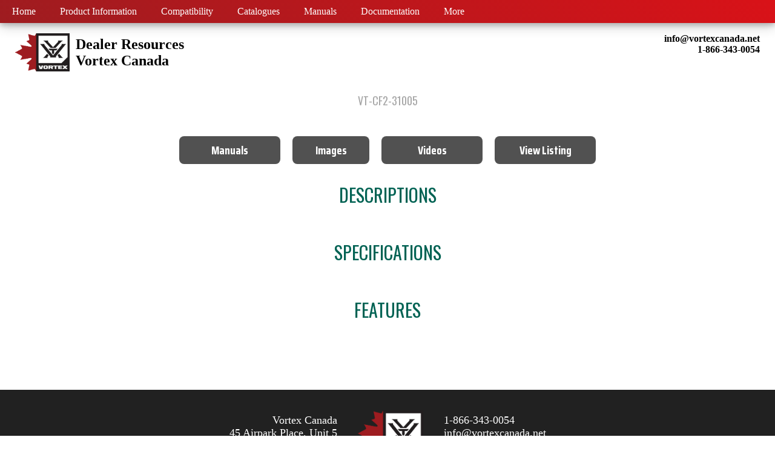

--- FILE ---
content_type: text/html; charset=UTF-8
request_url: https://vortexcanada.xyz/product.php?cat=Riflescopes&subcat=Crossfire%20II&sku=VT-CF2-31005
body_size: 2586
content:

<!DOCTYPE html>
<html>

<head>
  <meta charset="utf-8">
  <meta name="viewport" content="initial-scale=1, width=device-width, height=device-height, target-densitydpi=device-dpi">
  <title>Dealer Resources - Vortex Canada</title>
  <link href="css/global.css" rel="stylesheet" type="text/css" />
  <link href="css/product.css" rel="stylesheet" type="text/css" />
  <link rel="preconnect" href="https://fonts.googleapis.com">
  <link rel="preconnect" href="https://fonts.gstatic.com" crossorigin>
  <link href="https://fonts.googleapis.com/css2?family=Lato&family=Oswald&display=swap" rel="stylesheet">
</head>

<body>
  <!--<script src="script.js"></script>-->
  <script src="https://code.jquery.com/jquery-3.6.0.min.js" integrity="sha256-/xUj+3OJU5yExlq6GSYGSHk7tPXikynS7ogEvDej/m4=" crossorigin="anonymous" type="6bfb818f1c6f43bd54130940-text/javascript"></script>
  
  <style>

    h2 {
        font-family: "Oswald";
        font-size: 30px;
        font-weight: 400;
        text-transform: uppercase;
        color: #006253;
    }
    
    .title-banner h2 {
        color: #000;
    }
    
    h3 {
        font-family: "Oswald";
        font-size: 18px;
        font-weight: 400;
        text-transform: uppercase;
        color: #A7A7A7;
    }
    
    .viewer {
        width: 90%;
        max-width: 900px;
        display: flex;
        margin: 0 auto;
        height: 0;
        overflow: hidden;
        flex-wrap: wrap;
        justify-content: center;
    }
    
    .viewer.active {
        overflow: visible;
        height: auto;
    }
    
    .viewer a {
        display: flex;
        max-width: 300px;
        width: 32%;
        padding: 0.5%;
    }

    .viewer img {
        object-fit: contain;
        height: 100%;
        width: 100%;
    }

  </style>
  
  <style>
    @import url('https://fonts.googleapis.com/css2?family=Saira+Condensed:wght@200;400;700&display=swap');
</style>

<nav id="desktop-nav">
    <ul>
        <li><a href='/'>Home</a></li>
        <li><a href='/product-information.php'>Product Information</a></li>
        <li><a href='/compatibility.php'>Compatibility</a></li>
        <li><a href='/catalogues.php'>Catalogues</a></li>
        <li><a href='/manuals.php'>Manuals</a></li>
        <li><a href='/documentation.php'>Documentation</a></li>
        <li class="dropdown" >
        <a>More</a>
        <div class="dropdown-content">
            <a href='/media.php'>Media Collections</a>
            <a href='/service.php'>Service</a>
            <a href='https://vortexcanada.net'>Main Website</a>
        </div>
        </li>
    </ul>
</nav>


 


<section style="">
    <div class="secondary-header">
        <div class="secondary-left title-logo">
            <img src="https://cdn.mysagestore.com//48547e8e0481f084b129b3e7ea98edaa/contents/global/vortex_logo.png">
            <h1>Dealer Resources<br>Vortex Canada</h1>
        </div>
        <div class="secondary-right contact">
            <p><a href="/cdn-cgi/l/email-protection" class="__cf_email__" data-cfemail="3d54535b527d4b524f4958455e5c535c595c13535849">[email&#160;protected]</a></p>
            <p>1-866-343-0054</p>
        </div>
    </div>
</section>
  <section class="title-banner">
    <div style="max-width: 900px;width:100%;">
      <h2 data-vt-title="VT-CF2-31005"></h2>
      <h3>VT-CF2-31005</h3>
    </div>
  </section>
  </section>

  <section id="download-buttons">
    <div id="download-buttons-container">
        <script data-cfasync="false" src="/cdn-cgi/scripts/5c5dd728/cloudflare-static/email-decode.min.js"></script><script type="6bfb818f1c6f43bd54130940-text/javascript">
            function showViewer(viewName) {
                document.querySelectorAll(`[data-view-type]`).forEach((v) => {
                    if (v.getAttribute("data-view-type") != viewName) {
                        v.classList.remove(`active`);
                    }
                    
                });
                document.querySelector('[data-view-type=' + viewName + ']').classList.toggle('active');
            }
        </script>
      <a id="manualsLink" class="nav-button" target="_blank" href="/manuals.php">Manuals</a>
      <button class="nav-button" onclick="if (!window.__cfRLUnblockHandlers) return false; showViewer(`image`)" data-cf-modified-6bfb818f1c6f43bd54130940-="">Images</button>
      <a class="nav-button">Videos</a>
            <a class="nav-button" target="_blank" href="https://www.vortexcanada.net/product_search/?q=VT-CF2-31005">View Listing</a>
    </div>
  </section>
  <section class="viewer" data-view-type="image">
    <a href="Adobe/Category/Riflescopes/Crossfire II/VT-CF2-31005/VT-CF2-31005@1.jpg" target="_blank"><img src="Adobe/Category/Riflescopes/Crossfire II/VT-CF2-31005/VT-CF2-31005@1.jpg" /></a><a href="Adobe/Category/Riflescopes/Crossfire II/VT-CF2-31005/VT-CF2-31005@2.jpg" target="_blank"><img src="Adobe/Category/Riflescopes/Crossfire II/VT-CF2-31005/VT-CF2-31005@2.jpg" /></a><a href="Adobe/Category/Riflescopes/Crossfire II/VT-CF2-31005/VT-CF2-31005@3.jpg" target="_blank"><img src="Adobe/Category/Riflescopes/Crossfire II/VT-CF2-31005/VT-CF2-31005@3.jpg" /></a><a href="Adobe/Category/Riflescopes/Crossfire II/VT-CF2-31005/VT-CF2-31005@4.jpg" target="_blank"><img src="Adobe/Category/Riflescopes/Crossfire II/VT-CF2-31005/VT-CF2-31005@4.jpg" /></a><a href="Adobe/Category/Riflescopes/Crossfire II/VT-CF2-31005/VT-CF2-31005@5.jpg" target="_blank"><img src="Adobe/Category/Riflescopes/Crossfire II/VT-CF2-31005/VT-CF2-31005@5.jpg" /></a><a href="Adobe/Category/Riflescopes/Crossfire II/VT-CF2-31005/VT-CF2-31005@6.jpg" target="_blank"><img src="Adobe/Category/Riflescopes/Crossfire II/VT-CF2-31005/VT-CF2-31005@6.jpg" /></a><a href="Adobe/Category/Riflescopes/Crossfire II/VT-CF2-31005/VT-CF2-31005@7.jpg" target="_blank"><img src="Adobe/Category/Riflescopes/Crossfire II/VT-CF2-31005/VT-CF2-31005@7.jpg" /></a><a href="Adobe/Category/Riflescopes/Crossfire II/VT-CF2-31005/VT-CF2-31005@8.jpg" target="_blank"><img src="Adobe/Category/Riflescopes/Crossfire II/VT-CF2-31005/VT-CF2-31005@8.jpg" /></a>  </section>
  
  <section class="viewer" data-view-type="promo">
      </section>


  <section data-content='descriptions' class="" style="flex-direction: column;">
    <h2>Descriptions</h2>
    <div style="max-width: 900px;width:95%;">
      <div data-vt-description="VT-CF2-31005"></div>
    </div>
  </section>
  
  <section data-content='specifications' class="" style="flex-direction: column;">
    <h2>Specifications</h2>
    <div style="display: flex;width: 95%;margin: auto;max-width: 900px;gap: 2rem;">
      <div style="max-width: 400px;width:50%;">
        <div data-vt-specifications="VT-CF2-31005"></div>
        <div data-vt-dimensions="VT-CF2-31005"></div>
      </div>
      <div style="max-width: 580px;width:50%;">
        <div data-vt-included="VT-CF2-31005"></div>
      </div>
    </div>
  </section>
  
  <section data-content='features' class="" style="flex-direction: column;margin-bottom: 45px;">
    <h2>Features</h2>
    <div style="max-width: 900px;width:95%;">
      <div data-vt-features="VT-CF2-31005"></div>
    </div>
  </section>

  
  <script src="https://vortexcanada.xyz/Adobe/API/Product%20Information/api.js?v=0.0.54" type="6bfb818f1c6f43bd54130940-text/javascript"></script>

  <script type="6bfb818f1c6f43bd54130940-text/javascript">
    vtData.then((data) => {
        console.log(data["VT-CF2-31005"].region.canada.en.specifications);
        
        manuals = {};
        
        
        if (!data["VT-CF2-31005"].region.canada.en.manuals && !data["VT-CF2-31005"].region.canada.fr.manuals) {
            document.querySelector("#manualsLink").style.display = 'none';
        } else {
            Object.assign(manuals, data["VT-CF2-31005"].region.canada.en.manuals, data["VT-CF2-31005"].region.canada.fr.manuals);
            document.querySelector("#manualsLink").href += "?manuals=" + Object.entries(manuals).map((arr) => arr[1]).filter(Boolean).join(',');
        }
        
        if (!data["VT-CF2-31005"].region.canada.en.specifications && !data["VT-CF2-31005"].region.canada.fr.specifications) {
            document.querySelector("[data-content='specifications']").style.display = 'none';
        }
        
        if (!data["VT-CF2-31005"].tags || data["VT-CF2-31005"].tags.length == 0) {
            document.querySelector("[data-content='features']").style.display = 'none';
        }
    })
  </script>
  <div style="padding: 20px;"></div>
  <footer>
    <div id="footer-container">
        <ul style="align-items: flex-end;">
            <li>Vortex Canada</li>
            <li>45 Airpark Place, Unit 5</li>
            <li>Guelph, ON N1L 1B2</li>
        </ul>
        <img src="https://cdn.mysagestore.com//48547e8e0481f084b129b3e7ea98edaa/contents/global/vortex_logo.png">
        <ul style="align-items: flex-start;">
            <li>1-866-343-0054</li>
            <li><a style="text-decoration:none;color:#FFF;" href="/cdn-cgi/l/email-protection#d3babdb5bc93a5bca1a7b6abb0b2bdb2b7b2fdbdb6a7"><span class="__cf_email__" data-cfemail="2e474048416e58415c5a4b564d4f404f4a4f00404b5a">[email&#160;protected]</span></a></li>
            <li><a style="text-decoration:none;color:#FFF;" href='https://vortexcanada.net'>www.vortexcanada.net</a></li>
        </ul>
    </div>
</footer><script data-cfasync="false" src="/cdn-cgi/scripts/5c5dd728/cloudflare-static/email-decode.min.js"></script><script src="/cdn-cgi/scripts/7d0fa10a/cloudflare-static/rocket-loader.min.js" data-cf-settings="6bfb818f1c6f43bd54130940-|49" defer></script><script defer src="https://static.cloudflareinsights.com/beacon.min.js/vcd15cbe7772f49c399c6a5babf22c1241717689176015" integrity="sha512-ZpsOmlRQV6y907TI0dKBHq9Md29nnaEIPlkf84rnaERnq6zvWvPUqr2ft8M1aS28oN72PdrCzSjY4U6VaAw1EQ==" data-cf-beacon='{"version":"2024.11.0","token":"f82df1c99c784650906a58e8d6f8e677","r":1,"server_timing":{"name":{"cfCacheStatus":true,"cfEdge":true,"cfExtPri":true,"cfL4":true,"cfOrigin":true,"cfSpeedBrain":true},"location_startswith":null}}' crossorigin="anonymous"></script>
</body>

</html>

--- FILE ---
content_type: text/css
request_url: https://vortexcanada.xyz/css/global.css
body_size: 496
content:
html, body {
  display:flex;
  flex-direction:column;
  height: 100vh;
  width: 100%;
  font-family: -apple-system, BlinkMacSystemFont, "Segoe UI";
  margin: 0;
  padding:0;
}

section{
  width:100%;
  display:flex;
  align-items:center;
  justify-content: center;
}


/* ------------- Navigation ------------- */
#desktop-nav{
  position: fixed;
  z-index:100;
  width: 100%;
}

#desktop-nav ul{
  display:flex;
  flex-direction: row;
  width: 100%;
  margin: 0;
  padding:0;
  justify-content:flex-start;
  background-color:#9E1C20;
  align-items: center;
  background-image: linear-gradient(45deg, #9E1C20, #d91218);
  box-shadow: 0 4px 8px 0 rgb(0 0 0 / 20%), 0 6px 20px 0 rgb(0 0 0 / 19%);
}

#desktop-nav li{
  display: flex;
  margin: 0;
}

#desktop-nav a{
  text-decoration: none;
  color:#FFF;
  font-weight: 500;
  padding: 10px 20px;
}

#desktop-nav a:hover{
  background-color: #d9262c;
}

.dropdown {
  position: relative;
  display: inline-block;
}

.dropdown-content {
  display: none;
  position: absolute;
  background-color: #fdfdfd;
  color: #212121;
  box-shadow: 0px 8px 16px 0px rgb(0 0 0 / 20%);
  z-index: 1;
  margin-top: 2.3em;
  white-space: nowrap;
  border: none;
  border-radius: 0.5rem;
  overflow: hidden;
}

.dropdown:hover .dropdown-content {
  display: flex;
  flex-direction:column;
}

.dropdown-content a{
  color: #000!important;
  background-color: #fdfdfd;
}

.dropdown-content a:hover{
  color: #000!important;
  background-color: #eee!important;
}

.link {
  color: #222;
  text-decoration: none;
}

/* ------------- Headers ------------- */

.primary-header{
  flex-direction: row;
  align-items: center;
  justify-content: center;
  margin-top:45px;
}
.primary-header img{
  width: 20%;
  margin-right:10px;
  min-width: 107px;
}

.primary-header h1{
  font-weight: 500;
  font-size: xx-large;
}

.secondary-header{
  width:100%;
  display:flex;
  flex-direction: row;
  justify-content: space-between;
  padding: 10px 25px;
  margin-top:45px;
}

.secondary-header img{
  width: 13%;
  margin-right:10px;
  min-width: 84px;
}

.title-logo{
  display:flex;
  flex-direction:row;
  align-items: center;
}

.title-logo h1{
  margin:0;
}

.contact p {
  font-weight: bold;
  margin: 0;
  text-align: right;
}


/* ------------- Banners ------------- */
.title-banner{
  font-size:larger;
  font-weight:bold;
  display: flex;
  align-items:center;
  flex-direction: column;
}

.title-banner h2, .title-banner h3{
  text-align: center;
}


/* ------------- Buttons ------------- */

.nav-button{
  background-color: #515151;
  color: #ffffff;
  border: none;
  border-radius: 0.5rem;
  padding: 8px 20px;
  width: 127px;
  margin: 3px 10px;
  text-decoration: none;
  white-space: nowrap;
  display: flex;
  justify-content: center;
  font-family: "Saira Condensed";
  font-weight:bold;
  font-size: larger;
  cursor:pointer;
  align-items:center;
}

.nav-button:hover {
  background-color: #cb1111;
  box-shadow: 0 4px 8px 0 rgb(0 0 0 / 20%), 0 6px 20px 0 rgb(0 0 0 / 19%);
}

.section-container{
  width: 80%;
  max-width:600px;
  display: flex;
}

#redirect-container{
  display: flex;
  flex-direction: row;
  align-items: center;
  justify-content: center;
  flex-wrap: wrap;
  padding: 0px 20px;
}

.primary-action, .secondary-action{
  color: #ffffff;
  border: none;
  border-radius: 0.5rem;
  padding: 10px 20px;
  width: 147px;
  margin: 3px 10px;
  text-decoration: none;
  white-space: nowrap;
  display: flex;
  justify-content: center;
  cursor: pointer;
  font-size: medium;
  font-family: "Saira Condensed";
}
.secondary-action{
  background-image: linear-gradient(135deg, #000, #303030);
}

.primary-action{
  background-image: linear-gradient(135deg, #EF3232, #A52020);
}


/* ------------- Content ------------- */

.description p{
  width: 80%;
  max-width:650px;
}


.wide p{
  width: 80%;
  max-width:730px;
}


/* ------------- Footer ------------- */

#footer-container{
  display:flex;
  flex-direction:row;
  justify-content: center;
  align-items: center;
}

#footer-container ul{
  display:flex;
  flex-direction:column;
  list-style-type:none;
  padding: 0;
}

#footer-container img{
  width: 108px;
  margin:34px;
  min-width: 107px;
}

footer{
  display: flex;
  flex-direction: column;
  align-items: center;
	margin-top: auto;
  background-color: #212121;
  width: 100%;
  color: #FFF;
  font-size: large;
}

--- FILE ---
content_type: text/css
request_url: https://vortexcanada.xyz/css/product.css
body_size: -508
content:
#download-buttons-container{
  display: flex;
  margin-top: 25px;
  flex-wrap: wrap;
  align-items: center;
  justify-content: center;
}

#viewer{
  display:none;
  flex-direction: column;
}

#viewer-container{
  display:flex;
  flex-wrap: wrap;
  align-items: center;
  justify-content: center;
}


--- FILE ---
content_type: text/javascript
request_url: https://vortexcanada.xyz/Adobe/API/Product%20Information/api.js?v=0.0.54
body_size: 1351
content:
let skus = [];
document.querySelectorAll("[data-vt-description], [data-vt-specifications], [data-vt-dimensions], [data-vt-included]").forEach((node) => {
  skus.push(node.getAttribute("data-vt-description"));
  skus.push(node.getAttribute("data-vt-specifications"));
  skus.push(node.getAttribute("data-vt-dimensions"));
  skus.push(node.getAttribute("data-vt-included"));
});

skus = [...new Set(skus.filter((v) => v))];

var raw = JSON.stringify({
  "skus": skus
});

var requestOptions = {
  method: 'POST',
  cache: "no-cache",
  body: raw,
};

let main = async function() {
    const response = await fetch("https://vortexcanada.xyz/Adobe/API/Product%20Information/api.php?", requestOptions)
    data = await response.json();

    data = data.documents.reduce((a, v) => ({ ...a, [v.sku]: v }), {});

    // Adds the description into the div
    document.querySelectorAll("[data-vt-description]").forEach((node) => {
        let info = data[node.getAttribute("data-vt-description")];
        if (info.region.canada.en.description) {
            node.innerHTML = "<p>" + info.region.canada.en.description + "</p>";
        }
    });
    
    document.querySelectorAll("[data-vt-title]").forEach((node) => {
        let info = data[node.getAttribute("data-vt-title")];
        if (info.region.canada.en.title) {
            node.innerHTML = info.region.canada.en.title;
        }
    });


    // Adds the css for default styling of tables
    document.head.insertAdjacentHTML("beforeend", `
      <style type="text/css">
        [data-vt-description], [data-vt-specifications],
        [data-vt-dimensions], [data-vt-included], [data-vt-features], .features {
          font-family: 'Lato', sans-serif;
          color: #111827;
          width: 100%;
        }

      
        .specTable {
          border-collapse: collapse;
          font-size:14px;
          width: 100%;
        }
        .specTable tr{
          border-bottom: 1px solid #dfdfdf;
        }
        .specTable tbody tr:last-child {
          border-bottom: 0;
        }
        .specTable td {
          padding: 0.5rem;
        }
        .specTable td:first-child {
          padding-left: 0;
        }
        .specTable td:last-child {
          padding-right: 0;
        }
        .specTable a {
          text-decoration: none;
          color: #a8a8a8;
        }


        details.features {
          font-size: 14px;
        }
        details.features > table {
          border-collapse: collapse;
          width: 100%;
        }
        details.features > table tr {
          border-bottom: 1px solid #dfdfdf;
        }
        details.features > table tbody tr:last-child {
          border-bottom: 0;
        }
        details.features > table td {
          padding: 0.5rem;
        }
        details.features > table td:first-child {
          padding-left: 0;
        }
        details.features > table td:last-child {
          padding-right: 0;
        }
        details.features > summary > h4 {
          font-family: 'Oswald', sans-serif;
          font-size: 18px;
          text-transform: uppercase;
          font-weight: 500;
          line-height: 32px;
          margin: 0;
        }
        details.features > summary:hover {
          background-color: #ededed;
          border-radius: 0.25rem 0.25rem 0 0;
        }
        details.features > summary::after {
          content: '';
          width: 14px;
          height: 14px;
          right: 0;
          background-image: url(https://vortexcanada.xyz/Adobe/wysiwyg/UI/dropdown.webp);
          background-size: contain;
          background-position: center;
          background-repeat: no-repeat;
          transition: 0.5s;
        }
        details[open].features > summary::after {
          transform: rotate(-180deg);
        }
        details.features > summary {
          display: flex;
          border-bottom: 1px solid black;
          padding: 0 16px;
          cursor: pointer;
          justify-content: space-between;
          align-items: center;
        }
        details.features > summary::-webkit-details-marker {
          display: none;
        }


        #included-table {
          max-width: 400px;
          margin:auto;
        }
        #included-table h6 {
          font-family: 'Oswald';
          font-size: 16px;
          color: #fff;
          background-color: #006253;
          padding: 4px 12px;
          margin: 4px 0;
        }
        #included-table ul {
          color: #fff;
          background-color: #4c4c4c;
          padding: 4px 12px;
          margin: 0;
        }
        #included-table ul li {
          margin: 0px 16px;
          font-size: 15px;
        }
        #included-table ul li::marker {
          color: #fff;
        }
      </style>`
    );


    // Adds the specifications
    document.querySelectorAll("[data-vt-specifications]").forEach((node) => {
        let specTable = document.createElement("table");
        specTable.classList.add("specTable");
        
        var specsExist = false, manualsExist = false, sizeChartsExist = false;
      
        let info = data[node.getAttribute("data-vt-specifications")];
        if (info.region.canada.en.specifications) {
            console.log(info.region.canada.en.specifications);
            Object.entries(info.region.canada.en.specifications).forEach(
                ([key, value]) => {
                    let newRow = specTable.insertRow();
                    newRow.insertAdjacentHTML('beforeend', '<td>' + key + '</td><td>' + value + '</td>');
                }
            );
            
            specsExist = true;
        }
        
        if (info.region.canada.en.manuals) {
            console.log(info.region.canada.en.manuals);
            Object.entries(info.region.canada.en.manuals).forEach(
                ([key, value]) => {
                    let newRow = specTable.insertRow();
                    newRow.insertAdjacentHTML('beforeend', '<td>' + key + '</td><td>' + value + '</td>');
                }
            );
            
            manualsExist = true;
        }
        
                
        if (info.region.canada.en.size_chart) {
            console.log(info.region.canada.en.size_chart);
            Object.entries(info.region.canada.en.size_chart).forEach(
                ([key, value]) => {
                    let newRow = specTable.insertRow();
                    newRow.insertAdjacentHTML('beforeend', '<td>' + key + '</td><td><a href="https://vortexcanada.xyz/Adobe/Documents/Clothing_Size_Charts/' + value + '.pdf">View PDF</a></td>');
                }
            );
            
            sizeChartsExist = true;
        }
        
        if (specsExist || manualsExist || sizeChartsExist) {
            node.append(specTable);
        }
    });


    // Adds the feature tables and sorts the elements
    let currentFeatureGroups = [];
    document.querySelectorAll("[data-vt-features]").forEach((node) => {
        let info = data[node.getAttribute("data-vt-features")];
        if (info.tags) {
          info.tags.forEach((feature) => {
            if (!currentFeatureGroups.includes(feature.type)) {
              node.insertAdjacentHTML('beforeend',
                '<details class="features">' +
                '<summary><h4>' + feature.type + '</h4></summary>' +
                '<table type="' + feature.type + '""><tbody></tbody></table>' +
                '</details>'
              );
              currentFeatureGroups.push(feature.type);
            }
    
            document.querySelector('table[type="' + feature.type + '"] tbody').insertAdjacentHTML('beforeend', '<tr><td>' + feature.tag + '</td><td>' + feature.en + '</td></tr>');
          });
        }
    });

    document.querySelectorAll("[data-vt-dimensions]").forEach((node) => {
      let info = data[node.getAttribute("data-vt-dimensions")];
    });


    document.querySelectorAll("[data-vt-included]").forEach((node) => {
      let info = data[node.getAttribute("data-vt-included")];
      if(info.region.canada.en.included && info.region.canada.en.included.length !== 0) {
        node.insertAdjacentHTML('beforeend', `
        <div id="included-table">
            <h6>Included in the Box</h6>
            <ul><li>${info.region.canada.en.included.join('</li><li>')}</li></ul>
        </div>
        `)
      }
    });
    
    return data;
}

vtData = main();


